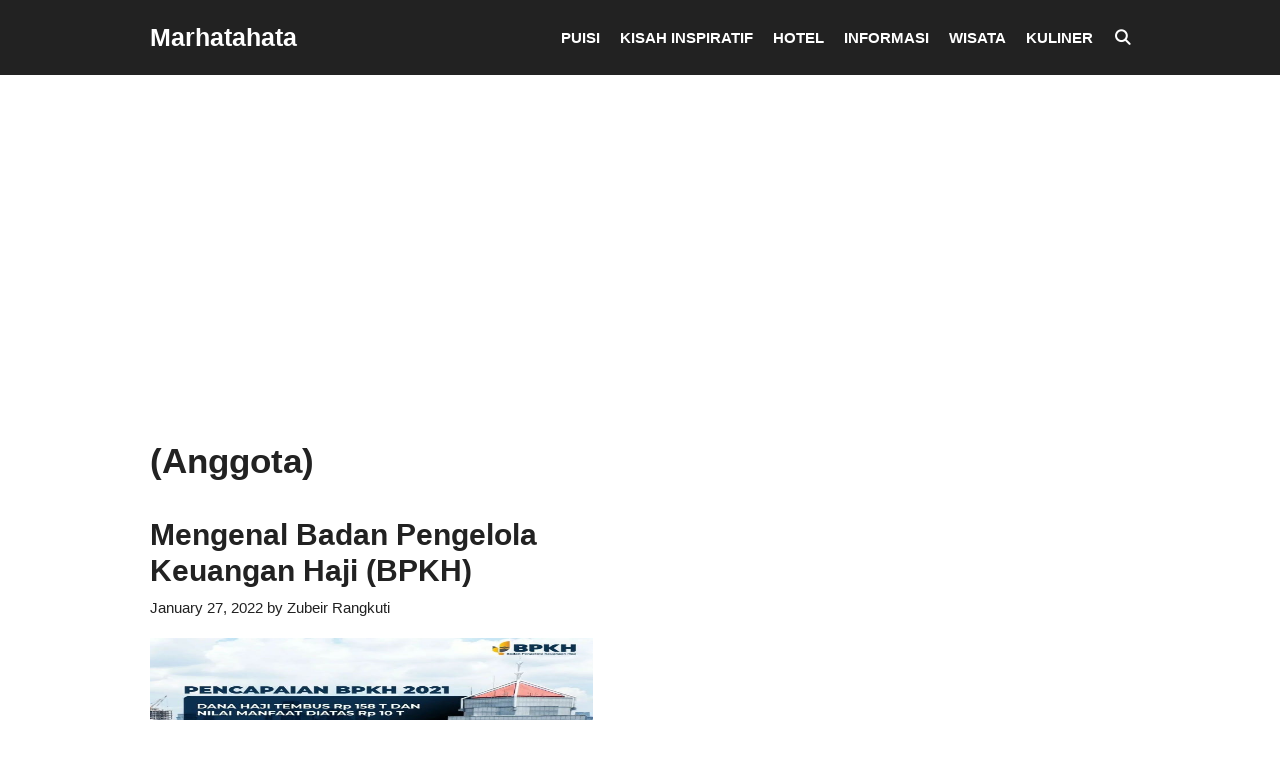

--- FILE ---
content_type: text/html; charset=utf-8
request_url: https://www.google.com/recaptcha/api2/aframe
body_size: 265
content:
<!DOCTYPE HTML><html><head><meta http-equiv="content-type" content="text/html; charset=UTF-8"></head><body><script nonce="pPudClnm0cezh01Ux725zA">/** Anti-fraud and anti-abuse applications only. See google.com/recaptcha */ try{var clients={'sodar':'https://pagead2.googlesyndication.com/pagead/sodar?'};window.addEventListener("message",function(a){try{if(a.source===window.parent){var b=JSON.parse(a.data);var c=clients[b['id']];if(c){var d=document.createElement('img');d.src=c+b['params']+'&rc='+(localStorage.getItem("rc::a")?sessionStorage.getItem("rc::b"):"");window.document.body.appendChild(d);sessionStorage.setItem("rc::e",parseInt(sessionStorage.getItem("rc::e")||0)+1);localStorage.setItem("rc::h",'1768794018834');}}}catch(b){}});window.parent.postMessage("_grecaptcha_ready", "*");}catch(b){}</script></body></html>